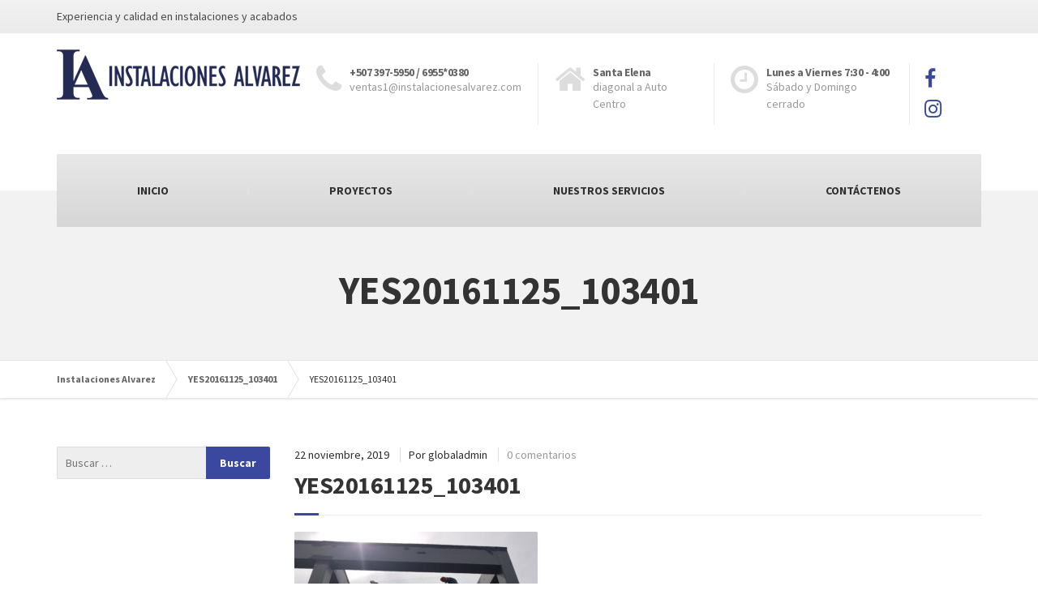

--- FILE ---
content_type: text/html; charset=UTF-8
request_url: https://www.instalacionesalvarez.com/essential_grid/yes20161125_103401/yes20161125_103401/
body_size: 7939
content:
<!DOCTYPE html><html dir="ltr" lang="es"><head><meta charset="UTF-8" /><meta name="viewport" content="width=device-width, initial-scale=1.0" /><link rel="pingback" href="https://www.instalacionesalvarez.com/xmlrpc.php" /><link media="all" href="https://www.instalacionesalvarez.com/wp-content/cache/autoptimize/css/autoptimize_2cb11406ed4969fa9822129c0617025b.css" rel="stylesheet" /><title>YES20161125_103401 | Instalaciones Alvarez</title><meta name="robots" content="max-image-preview:large" /><meta name="google-site-verification" content="googlea01e19f72080862d" /><link rel="canonical" href="https://www.instalacionesalvarez.com/essential_grid/yes20161125_103401/yes20161125_103401/" /><meta name="generator" content="All in One SEO (AIOSEO) 4.2.6.1 " /><meta name="google" content="nositelinkssearchbox" /> <script type="text/javascript" >window.ga=window.ga||function(){(ga.q=ga.q||[]).push(arguments)};ga.l=+new Date;
			ga('create', "UA-135671390-1", 'auto');
			ga('send', 'pageview');</script> <script async src="https://www.google-analytics.com/analytics.js"></script> <link rel='dns-prefetch' href='//fonts.googleapis.com' /><link rel='dns-prefetch' href='//s.w.org' /><link rel="alternate" type="application/rss+xml" title="Instalaciones Alvarez &raquo; Feed" href="https://www.instalacionesalvarez.com/feed/" /><link rel="alternate" type="application/rss+xml" title="Instalaciones Alvarez &raquo; Feed de los comentarios" href="https://www.instalacionesalvarez.com/comments/feed/" /><link rel="alternate" type="application/rss+xml" title="Instalaciones Alvarez &raquo; Comentario YES20161125_103401 del feed" href="https://www.instalacionesalvarez.com/essential_grid/yes20161125_103401/yes20161125_103401/feed/" /> <script type="text/javascript">window._wpemojiSettings = {"baseUrl":"https:\/\/s.w.org\/images\/core\/emoji\/14.0.0\/72x72\/","ext":".png","svgUrl":"https:\/\/s.w.org\/images\/core\/emoji\/14.0.0\/svg\/","svgExt":".svg","source":{"concatemoji":"https:\/\/www.instalacionesalvarez.com\/wp-includes\/js\/wp-emoji-release.min.js?ver=6.0.11"}};
/*! This file is auto-generated */
!function(e,a,t){var n,r,o,i=a.createElement("canvas"),p=i.getContext&&i.getContext("2d");function s(e,t){var a=String.fromCharCode,e=(p.clearRect(0,0,i.width,i.height),p.fillText(a.apply(this,e),0,0),i.toDataURL());return p.clearRect(0,0,i.width,i.height),p.fillText(a.apply(this,t),0,0),e===i.toDataURL()}function c(e){var t=a.createElement("script");t.src=e,t.defer=t.type="text/javascript",a.getElementsByTagName("head")[0].appendChild(t)}for(o=Array("flag","emoji"),t.supports={everything:!0,everythingExceptFlag:!0},r=0;r<o.length;r++)t.supports[o[r]]=function(e){if(!p||!p.fillText)return!1;switch(p.textBaseline="top",p.font="600 32px Arial",e){case"flag":return s([127987,65039,8205,9895,65039],[127987,65039,8203,9895,65039])?!1:!s([55356,56826,55356,56819],[55356,56826,8203,55356,56819])&&!s([55356,57332,56128,56423,56128,56418,56128,56421,56128,56430,56128,56423,56128,56447],[55356,57332,8203,56128,56423,8203,56128,56418,8203,56128,56421,8203,56128,56430,8203,56128,56423,8203,56128,56447]);case"emoji":return!s([129777,127995,8205,129778,127999],[129777,127995,8203,129778,127999])}return!1}(o[r]),t.supports.everything=t.supports.everything&&t.supports[o[r]],"flag"!==o[r]&&(t.supports.everythingExceptFlag=t.supports.everythingExceptFlag&&t.supports[o[r]]);t.supports.everythingExceptFlag=t.supports.everythingExceptFlag&&!t.supports.flag,t.DOMReady=!1,t.readyCallback=function(){t.DOMReady=!0},t.supports.everything||(n=function(){t.readyCallback()},a.addEventListener?(a.addEventListener("DOMContentLoaded",n,!1),e.addEventListener("load",n,!1)):(e.attachEvent("onload",n),a.attachEvent("onreadystatechange",function(){"complete"===a.readyState&&t.readyCallback()})),(e=t.source||{}).concatemoji?c(e.concatemoji):e.wpemoji&&e.twemoji&&(c(e.twemoji),c(e.wpemoji)))}(window,document,window._wpemojiSettings);</script> <link rel='stylesheet' id='tp-open-sans-css'  href='https://fonts.googleapis.com/css?family=Open+Sans%3A300%2C400%2C600%2C700%2C800&#038;ver=6.0.11' type='text/css' media='all' /><link rel='stylesheet' id='tp-raleway-css'  href='https://fonts.googleapis.com/css?family=Raleway%3A100%2C200%2C300%2C400%2C500%2C600%2C700%2C800%2C900&#038;ver=6.0.11' type='text/css' media='all' /><link rel='stylesheet' id='tp-droid-serif-css'  href='https://fonts.googleapis.com/css?family=Droid+Serif%3A400%2C700&#038;ver=6.0.11' type='text/css' media='all' /><style id='buildpress-main-inline-css' type='text/css'>/* WP Customizer start */
.top { background: #f2f2f2 linear-gradient(to bottom, #f2f2f2, #eaeaea); }
.top { border-bottom-color: #ffffff; }.top, .top a, .navigation--top > .menu-item-has-children > a::after, .top .icon-box__title, .top .icon-box__subtitle, .top .widget-icon-box .icon-box { color: #494949; }.header { background-color: #ffffff; }@media (max-width: 991px) { .header-transparent .header__container { background-color: #524639; } }.header { background-image: url(); }.icon-box__title, .widget-icon-box .icon-box:hover .fa { color: #666666; }
.icon-box__subtitle, .widget-icon-box .icon-box, .textwidget { color: #212121; }@media (min-width: 992px) { .navigation { background: #e8e8e8 linear-gradient(to bottom, #e8e8e8, #d6d6d6); } }@media (min-width: 992px) { .is-sticky-navbar.header-transparent .navigation { background: #524639 linear-gradient(to bottom, #524639, #3d342a); } }.navigation--main > li > a, .navigation--main > .menu-item-has-children > a::after, .navigation--main .sub-menu > li > a { color: #303030; }
.navigation--main > li:hover > a, .navigation--main > .menu-item-has-children:hover > a::after, .navigation--main .sub-menu > li:hover > a { color: #515151; }@media (min-width: 992px) { .navigation--main > li > a, .navigation--main > .menu-item-has-children > a::after { color: #303030; } }@media (min-width: 992px) { .navigation--main > li:hover > a, .navigation--main > .menu-item-has-children:hover > a::after { color: #eeeeee; } }@media (min-width: 992px) { .navigation--main .sub-menu > li > a, .navigation--main .sub-menu > li > a:hover, .navigation--main .sub-menu > .menu-item-has-children > a::after { color: #ffffff; } }.main-title { background-color: #f2f2f2; }.main-title { background-image: url(https://instalacionesalvarez.com/temporal/wp-content/uploads/2019/02/title-area-pattern.png); }.breadcrumbs { background-color: #ffffff; }.breadcrumbs a { color: #666666; }
.breadcrumbs a:hover { color: #595959; }body, .primary-font, .main-title--small .main-title__secondary, .navigation--main .sub-menu, .widget_search, body.woocommerce-page div.product p.price del, body.woocommerce-page div.product form.cart .single_variation .price del { font-family: Source Sans Pro; }h1, h2, h3, h4, h5, h6, .h1, .h2, .h3, .h4, .h5, .h6, .buildpress-table, .header-light .jumbotron__title p, .navigation--main, .navbar-toggle__text, #comments-submit-button, .btn, .post-password-form > p > input, .testimonial__author, .motivational-text, .project__navigation a, .pagination, .master-container .widget_nav_menu ul > li > a, .sidebar .widget_nav_menu ul > li > a, .widget_calendar caption, .read-more, body.woocommerce-page ul.products li.product h3, .woocommerce ul.products li.product h3, body.woocommerce-page a.add_to_cart_button, .woocommerce a.add_to_cart_button, body.woocommerce-page a.button, body.woocommerce-page input.button, body.woocommerce-page input.button.alt, body.woocommerce-page button.button, body.woocommerce-page nav.woocommerce-pagination, body.woocommerce-page .widget_product_categories ul > li > a, body.woocommerce-page div.product p.price, body.woocommerce-page div.product form.cart .single_variation .price, body.woocommerce-page div.product .woocommerce-tabs ul.tabs li a, body.woocommerce-page .woocommerce-error, body.woocommerce-page .woocommerce-info, body.woocommerce-page .woocommerce-message, body.woocommerce-page #review_form #respond input#submit, body.woocommerce-page .quantity .qty, body.woocommerce-page table.shop_table .product-name a, body.woocommerce-page table.shop_table .product-price, body.woocommerce-page .cart-collaterals .cart_totals table tr th, body.woocommerce-page .cart-collaterals .cart_totals table tr td, .header-transparent .jumbotron .jumbotron__title { font-family: Source Sans Pro; }.boxed-container { background-color: #ffffff; }.jumbotron__category h6, .social-icons__link, .testimonial__rating, body.woocommerce-page .star-rating, body.woocommerce-page ul.products li.product a:hover img, body.woocommerce-page p.stars a, .navigation--top > li > a:hover, .navigation--top > li:hover > a::after, .navigation--top .sub-menu > li > a:hover, .navigation--top > li:hover > a, .widget_pt_icon_box .icon-box > .fa, html body.woocommerce-page nav.woocommerce-pagination ul li .next:hover, html body.woocommerce-page nav.woocommerce-pagination ul li .prev:hover, .btn-light, .btn-light:hover, .btn-light:active, .page-template-template-empty .icon-box__subtitle { color: #3a499f; }
.jumbotron__category::after, .alternative-heading::after, .navbar-toggle, #comments-submit-button, .btn-primary, .btn-primary:focus, .btn-primary:active:focus, .panel-grid .widget-title::after, .wpb-js-composer .wpb_wrapper .widget-title::after, .footer .footer__headings::after, .main-title h3::before, .hentry__title::after, .widget_search .search-submit, .pagination li .current, .pagination li:hover, .sidebar__headings::after, .sidebar .widget_nav_menu ul li.current-menu-item > a, .sidebar .widget_nav_menu ul li > a:hover, .master-container .widget_nav_menu ul li.current-menu-item > a, .master-container .widget_nav_menu ul li > a:hover, .widget_calendar caption, .widget_tag_cloud a, body.woocommerce-page .widget_product_search #searchsubmit, body.woocommerce-page span.onsale, body.woocommerce-page ul.products::before, body.woocommerce-page nav.woocommerce-pagination ul li span.current, body.woocommerce-page nav.woocommerce-pagination ul li a:hover, body.woocommerce-page a.add_to_cart_button:hover, body.woocommerce-page button.button:hover, body.woocommerce-page .widget_product_categories ul > li > a:hover, body.woocommerce-page a.button:hover, body.woocommerce-page input.button:hover, body.woocommerce-page table.cart td.actions input.button.alt, body.woocommerce-page .cart-collaterals .shipping_calculator h2::after, body.woocommerce-page .cart-collaterals .cart_totals h2::after, body.woocommerce-page .woocommerce-info, body.woocommerce-page .woocommerce-message, body.woocommerce-page .woocommerce-error, body.woocommerce-page #payment #place_order, body.woocommerce-page .short-description::before, body.woocommerce-page .short-description::after, body.woocommerce-page [itemprop="description"]::before, body.woocommerce-page [itemprop="description"]::after, body.woocommerce-page .woocommerce-product-details__short-description::before, body.woocommerce-page .woocommerce-product-details__short-description::after, body.woocommerce-page .quantity .minus:hover, body.woocommerce-page .quantity .plus:hover, body.woocommerce-page button.button.alt, body.woocommerce-page div.product .woocommerce-tabs ul.tabs li.active, body.woocommerce-page #review_form #respond input#submit, body.woocommerce-page div.product .woocommerce-tabs h2::after, .buildpress-table thead th, .brochure-box:hover, body.woocommerce-page .widget_product_search .search-field + input, body.woocommerce-page .widget_product_search .search-field + button, .woocommerce button.button.alt:disabled, .woocommerce button.button.alt:disabled:hover, .woocommerce button.button.alt:disabled[disabled], .woocommerce button.button.alt:disabled[disabled]:hover, .woocommerce-cart .wc-proceed-to-checkout a.checkout-button, body .buildpress-light .esg-filterbutton:hover, body .buildpress-light .esg-sortbutton:hover, body .buildpress-light .esg-sortbutton-order:hover, body .buildpress-light .esg-cartbutton-order:hover, body .buildpress-light .esg-filterbutton.selected { background-color: #3a499f; }
@media (min-width: 992px) { .header-light .navigation--main > .current-menu-item > a, .header-light .navigation--main > .current-menu-ancestor > a, .navigation--main .sub-menu > li > a { background-color: #3a499f; } }
.btn-primary, .btn-primary:focus, .btn-primary:active:focus, .logo-panel img:hover, blockquote, #comments-submit-button, .navigation--main > li:hover > a, body .buildpress .esg-navigationbutton:hover span, body .buildpress .esg-filterbutton:hover span, body .buildpress .esg-sortbutton:hover span, body .buildpress .esg-sortbutton-order:hover span, body .buildpress .esg-cartbutton-order:hover span, body .buildpress .esg-filterbutton.selected span, body .buildpress-light .esg-navigationbutton:hover span, body .buildpress-light .esg-filterbutton:hover span, body .buildpress-light .esg-sortbutton:hover span, body .buildpress-light .esg-sortbutton-order:hover span, body .buildpress-light .esg-cartbutton-order:hover span, body .buildpress-light .esg-filterbutton.selected span { border-color: #3a499f; }
@media (min-width: 992px) { .header-light .navigation--main > li.is-hover > a, .header-light .navigation--main > li:hover > a, .header-transparent .navigation--main > li.is-hover > a, .header-transparent .navigation--main > li:hover > a, .header-transparent .navigation--main > .current-menu-item > a { border-color: #3a499f; } }
.social-icons__link:hover { color: #323f89; }
.navbar-toggle:hover, .btn-primary:hover, .btn-primary:active, .btn-primary:active:hover, .widget_search .search-submit:hover, #comments-submit-button:hover, .widget_tag_cloud a:hover, body.woocommerce-page .widget_product_search #searchsubmit:hover, body.woocommerce-page .widget_product_search #searchsubmit:focus, body.woocommerce-page table.cart td.actions input.button.alt:hover, body.woocommerce-page #payment #place_order:hover, body.woocommerce-page button.button.alt:hover, body.woocommerce-page #review_form #respond input#submit:hover, body.woocommerce-page .widget_product_search .search-field + input:hover, body.woocommerce-page .widget_product_search .search-field + input:focus, body.woocommerce-page .widget_product_search .search-field + button:hover, body.woocommerce-page .widget_product_search .search-field + button:focus, .woocommerce-cart .wc-proceed-to-checkout a.checkout-button:hover { background-color: #323f89; }
@media (min-width: 992px) { .navigation--main .sub-menu > li > a:hover { background-color: #323f89; } }
.btn-primary:hover, .btn-primary:active, .btn-primary:active:hover, #comments-submit-button:hover, .navigation--main .sub-menu > li > a, .navigation--main .sub-menu, .navigation--main .sub-menu > li > .sub-menu { border-color: #323f89; }
body .eg-buildpress-item-skin-element-0, body .eg-buildpress-item-skin-element-0:hover { background: #3a499f !important; }a { color: #1fa7da; }
a:hover, .more-link .btn:hover { color: #1b92bf; }body, .textwidget { color: #2b2b2b; }#comments-submit-button, .btn-primary, .btn-primary:focus, .footer .btn-primary, .sidebar .widget_nav_menu ul > li.current-menu-item a, .sidebar .widget_nav_menu li.current-menu-ancestor a, .master-container .widget_nav_menu ul > li.current-menu-item > a, .master-container .widget_nav_menu li.current-menu-ancestor a, .widget_tag_cloud a, .pagination li .current, .widget_search .search-submit { color: #ffffff; }
#comments-submit-button:hover, .btn-primary:hover, .btn-primary:active, .footer .btn-primary:hover, .sidebar .widget_nav_menu ul > li a:hover, .sidebar .widget_nav_menu ul > li.current-menu-item a:hover, .master-container .widget_nav_menu ul > li a:hover, .master-container .widget_nav_menu ul > li.current-menu-item a:hover, .widget_tag_cloud a:hover, .pagination li:hover a, body.woocommerce-page .woocommerce-message, body.woocommerce-page nav.woocommerce-pagination ul li span.current, body.woocommerce-page button.button.alt, body.woocommerce-page table.cart td.actions input.button.alt, body.woocommerce-page button.button.alt:hover, body.woocommerce-page div.product .woocommerce-tabs ul.tabs li.active a, body.woocommerce-page div.product .woocommerce-tabs ul.tabs li.active a:hover, body.woocommerce-page nav.woocommerce-pagination ul li .prev:hover, body.woocommerce-page nav.woocommerce-pagination ul li .next:hover, body.woocommerce-page a.add_to_cart_button:hover, body.woocommerce-page a.button:hover, body.woocommerce-page input.button:hover, body.woocommerce-page nav.woocommerce-pagination ul li a:hover, body.woocommerce-page .woocommerce-info, body.woocommerce-page #payment #place_order, body.woocommerce-page .widget_product_categories ul > li > a:hover, body.woocommerce-page .widget_product_search #searchsubmit, body.woocommerce-page #review_form #respond input#submit, body.woocommerce-page button.button:hover, body.woocommerce-page .woocommerce-error .showlogin, body.woocommerce-page .woocommerce-error .showcoupon, body.woocommerce-page .woocommerce-info .showlogin, body.woocommerce-page .woocommerce-info .showcoupon, body.woocommerce-page .woocommerce-message .showlogin, body.woocommerce-page .woocommerce-message .showcoupon, body.woocommerce-page .woocommerce-error::before, body.woocommerce-page .woocommerce-info::before, body.woocommerce-page .woocommerce-message::before { color: #ededed; }.wide-color { background-color: #eeeeee; }.wide-color-dark { background-color: #454545; }.wide-pattern { background-color: #f2f2f2; }.wide-pattern { background-image: url(https://instalacionesalvarez.com/temporal/wp-content/uploads/2019/02/title-area-pattern-1.png); }.wide-image { background-image: url(https://instalacionesalvarez.com/temporal/wp-content/uploads/2019/02/motivational-background.jpg); }.wide-image { background-size: cover; }.footer { background-color: #f2f2f2; }.footer { background-image: url(https://instalacionesalvarez.com/temporal/wp-content/uploads/2019/02/title-area-pattern-2.png); }.footer__headings { color: #3d3d3d; }.footer, .footer .textwidget { color: #666666; }.footer a { color: #1fa7da; }
.footer a:hover { color: #126381; }.footer-bottom { background-color: #3a499f; }.footer-bottom { color: #ffffff; }.footer-bottom a { color: #f7f7f7; }
.footer-bottom a:hover { color: #c3c3c3; }
/* WP Customizer end */</style><link rel='stylesheet' id='google-fonts-css'  href='//fonts.googleapis.com/css?family=Source+Sans+Pro%3A400%2C700&#038;subset=latin%2Ccyrillic' type='text/css' media='all' /><link rel="https://api.w.org/" href="https://www.instalacionesalvarez.com/wp-json/" /><link rel="alternate" type="application/json" href="https://www.instalacionesalvarez.com/wp-json/wp/v2/media/3688" /><link rel="EditURI" type="application/rsd+xml" title="RSD" href="https://www.instalacionesalvarez.com/xmlrpc.php?rsd" /><link rel="wlwmanifest" type="application/wlwmanifest+xml" href="https://www.instalacionesalvarez.com/wp-includes/wlwmanifest.xml" /><meta name="generator" content="WordPress 6.0.11" /><link rel='shortlink' href='https://www.instalacionesalvarez.com/?p=3688' /><link rel="alternate" type="application/json+oembed" href="https://www.instalacionesalvarez.com/wp-json/oembed/1.0/embed?url=https%3A%2F%2Fwww.instalacionesalvarez.com%2Fessential_grid%2Fyes20161125_103401%2Fyes20161125_103401%2F" /><link rel="alternate" type="text/xml+oembed" href="https://www.instalacionesalvarez.com/wp-json/oembed/1.0/embed?url=https%3A%2F%2Fwww.instalacionesalvarez.com%2Fessential_grid%2Fyes20161125_103401%2Fyes20161125_103401%2F&#038;format=xml" /> <!--[if lt IE 9]> <script src="https://www.instalacionesalvarez.com/wp-content/themes/buildpress/bower_components/html5shiv/dist/html5shiv.min.js"></script> <script src="https://www.instalacionesalvarez.com/wp-content/themes/buildpress/bower_components/respond/dest/respond.min.js"></script> <![endif]--></head><body data-rsssl=1 class="attachment attachment-template-default single single-attachment postid-3688 attachmentid-3688 attachment-jpeg header-light primary-font-source-sans-pro secondary-font-source-sans-pro"><div class="boxed-container"><div class="top"><div class="container"><div class="row"><div class="col-xs-12  col-md-6"><div class="top__left"> Experiencia y calidad en instalaciones y acabados</div></div><div class="col-xs-12  col-md-6"><div class="top__right" role="navigation"></div></div></div></div></div><header class="header" role="banner"><div class="container"><div class="logo"> <a href="https://www.instalacionesalvarez.com"> <img src="https://www.instalacionesalvarez.com/wp-content/uploads/2019/02/logo-n2-png-1.png" alt="Instalaciones Alvarez" srcset="https://www.instalacionesalvarez.com/wp-content/uploads/2019/02/logo-n2-png-1.png, https://www.instalacionesalvarez.com/wp-content/uploads/2019/02/logo-n2-png-1.png 2x" class="img-responsive"  /> </a></div><div class="header-widgets  header-widgets-desktop"><div class="widget  widget-icon-box"> <a class="icon-box" href="tel:+507%20397-5950" > <i class="fa  fa-phone  fa-3x"></i><div class="icon-box__text"><h4 class="icon-box__title">+507 397-5950 / 6955*0380</h4> <span class="icon-box__subtitle">ventas1@instalacionesalvarez.com</span></div> </a></div><div class="widget  widget-icon-box"><div class="icon-box"> <i class="fa  fa-home  fa-3x"></i><div class="icon-box__text"><h4 class="icon-box__title">Santa Elena</h4> <span class="icon-box__subtitle">diagonal a Auto Centro</span></div></div></div><div class="widget  widget-icon-box"><div class="icon-box"> <i class="fa  fa-clock-o  fa-3x"></i><div class="icon-box__text"><h4 class="icon-box__title">Lunes a Viernes 7:30 - 4:00</h4> <span class="icon-box__subtitle">Sábado y Domingo cerrado</span></div></div></div><div class="widget  widget-social-icons"> <a class="social-icons__link" href="https://www.facebook.com/instalacionesalvarezpty" target="_blank"><i class="fa  fa-facebook"></i></a> <a class="social-icons__link" href="https://www.instagram.com/instalacionesalvarez/" target="_blank"><i class="fa  fa-instagram"></i></a></div></div> <button type="button" class="navbar-toggle" data-toggle="collapse" data-target="#buildpress-navbar-collapse"> <span class="navbar-toggle__text">MENÚ</span> <span class="navbar-toggle__icon-bar"> <span class="icon-bar"></span> <span class="icon-bar"></span> <span class="icon-bar"></span> </span> </button></div><div class="sticky-offset  js-sticky-offset"></div><div class="container"><div class="navigation" role="navigation"><div class="collapse  navbar-collapse" id="buildpress-navbar-collapse"><ul id="menu-main-menu" class="navigation--main  js-dropdown"><li id="menu-item-2720" class="menu-item menu-item-type-post_type menu-item-object-page menu-item-home menu-item-2720"><a href="https://www.instalacionesalvarez.com/">INICIO</a></li><li id="menu-item-2284" class="menu-item menu-item-type-post_type menu-item-object-page menu-item-2284"><a href="https://www.instalacionesalvarez.com/projects/">PROYECTOS</a></li><li id="menu-item-51" class="menu-item menu-item-type-post_type menu-item-object-page menu-item-51"><a href="https://www.instalacionesalvarez.com/nuestros-servicios/">NUESTROS SERVICIOS</a></li><li id="menu-item-32" class="menu-item menu-item-type-post_type menu-item-object-page menu-item-32"><a href="https://www.instalacionesalvarez.com/contact-us/">CONTÁCTENOS</a></li></ul></div></div></div><div class="container"><div class="header-widgets  hidden-md  hidden-lg"><div class="widget  widget-icon-box"> <a class="icon-box" href="tel:+507%20397-5950" > <i class="fa  fa-phone  fa-3x"></i><div class="icon-box__text"><h4 class="icon-box__title">+507 397-5950 / 6955*0380</h4> <span class="icon-box__subtitle">ventas1@instalacionesalvarez.com</span></div> </a></div><div class="widget  widget-icon-box"><div class="icon-box"> <i class="fa  fa-home  fa-3x"></i><div class="icon-box__text"><h4 class="icon-box__title">Santa Elena</h4> <span class="icon-box__subtitle">diagonal a Auto Centro</span></div></div></div><div class="widget  widget-icon-box"><div class="icon-box"> <i class="fa  fa-clock-o  fa-3x"></i><div class="icon-box__text"><h4 class="icon-box__title">Lunes a Viernes 7:30 - 4:00</h4> <span class="icon-box__subtitle">Sábado y Domingo cerrado</span></div></div></div><div class="widget  widget-social-icons"> <a class="social-icons__link" href="https://www.facebook.com/instalacionesalvarezpty" target="_blank"><i class="fa  fa-facebook"></i></a> <a class="social-icons__link" href="https://www.instagram.com/instalacionesalvarez/" target="_blank"><i class="fa  fa-instagram"></i></a></div></div></div></header><div class="main-title" style=""><div class="container"><h1 class="main-title__primary">YES20161125_103401</h1></div></div><div class="breadcrumbs " id="project-navigation-anchor"><div class="container"> <span property="itemListElement" typeof="ListItem"><a property="item" typeof="WebPage" title="Ir a Instalaciones Alvarez." href="https://www.instalacionesalvarez.com" class="home" ><span property="name">Instalaciones Alvarez</span></a><meta property="position" content="1"></span><span property="itemListElement" typeof="ListItem"><a property="item" typeof="WebPage" title="Ir a YES20161125_103401." href="https://www.instalacionesalvarez.com/essential_grid/yes20161125_103401/" class="post post-essential_grid" ><span property="name">YES20161125_103401</span></a><meta property="position" content="2"></span><span property="itemListElement" typeof="ListItem"><span property="name" class="post post-attachment current-item">YES20161125_103401</span><meta property="url" content="https://www.instalacionesalvarez.com/essential_grid/yes20161125_103401/yes20161125_103401/"><meta property="position" content="3"></span></div></div><div class="master-container"><div class="container"><div class="row"><main class="col-xs-12  col-md-9  col-md-push-3" role="main"><article class="post-inner post-3688 attachment type-attachment status-inherit hentry"><div class="meta-data"> <time datetime="2019-11-22T09:57:47-05:00" class="published  meta-data__date">22 noviembre, 2019</time> <time class="hidden  updated">22 noviembre, 2019</time> <span class="vcard  author"> <span class="meta-data__author">Por <span class="fn">globaladmin</span></span> </span> <span class="meta-data__comments"><a href="https://www.instalacionesalvarez.com/essential_grid/yes20161125_103401/yes20161125_103401/#respond">0 comentarios</a></span></div><h1 class="entry-title  hentry__title">YES20161125_103401</h1><div class="entry-content  hentry__content"><p class="attachment"><a href='https://www.instalacionesalvarez.com/wp-content/uploads/2019/11/YES20161125_103401.jpg'><img width="300" height="225" src="https://www.instalacionesalvarez.com/wp-content/uploads/2019/11/YES20161125_103401-300x225.jpg" class="attachment-medium size-medium" alt="" loading="lazy" srcset="https://www.instalacionesalvarez.com/wp-content/uploads/2019/11/YES20161125_103401-300x225.jpg 300w, https://www.instalacionesalvarez.com/wp-content/uploads/2019/11/YES20161125_103401-768x576.jpg 768w, https://www.instalacionesalvarez.com/wp-content/uploads/2019/11/YES20161125_103401-1024x768.jpg 1024w, https://www.instalacionesalvarez.com/wp-content/uploads/2019/11/YES20161125_103401-555x416.jpg 555w, https://www.instalacionesalvarez.com/wp-content/uploads/2019/11/YES20161125_103401-100x75.jpg 100w" sizes="(max-width: 300px) 100vw, 300px" /></a></p></div><div class="clearfix"></div><div id="comments" class="comments-post-3688"><h2 class="alternative-heading">Escribe un comentario</h2><div id="respond" class="comment-respond"><h3 id="reply-title" class="comment-reply-title"></h3><form action="https://www.instalacionesalvarez.com/wp-comments-post.php" method="post" id="commentform" class="comment-form" novalidate><p class="comment-notes"><span id="email-notes">Tu dirección de correo electrónico no será publicada.</span> <span class="required-field-message" aria-hidden="true">Los campos obligatorios están marcados con <span class="required" aria-hidden="true">*</span></span></p><div class="row"><div class="col-xs-12  form-group"><label for="comment">Tu comentario</label><textarea id="comment" name="comment" class="form-control" rows="8" aria-required="true"></textarea></div></div><div class="row"><div class="col-xs-12  col-sm-6  form-group"><label for="author">Nombre y apellido</label><input id="author" name="author" type="text" value="" class="form-control"  /></div></div><div class="row"><div class="col-xs-12  col-sm-6  form-group"><label for="email">Dirección de correo electrónico</label><input id="email" name="email" type="email" value="" class="form-control"  /></div></div><div class="row"><div class="col-xs-12  col-sm-6  form-group"><label for="url">Sitio web</label><input id="url" name="url" type="url" value="" class="form-control" /></div></div><p class="comment-form-cookies-consent"><input id="wp-comment-cookies-consent" name="wp-comment-cookies-consent" type="checkbox" value="yes"  /> <label for="wp-comment-cookies-consent">Save my name, email, and website in this browser for the next time I comment.</label></p><p class="form-submit"><input name="submit" type="submit" id="comments-submit-button" class="submit" value="Publicar el comentario" /> <input type='hidden' name='comment_post_ID' value='3688' id='comment_post_ID' /> <input type='hidden' name='comment_parent' id='comment_parent' value='0' /></p></form></div></div></article></main><div class="col-xs-12  col-md-3  col-md-pull-9"><div class="sidebar" role="complementary"><div class="widget  widget_search  push-down-30"><form role="search" method="get" class="search-form" action="https://www.instalacionesalvarez.com/"> <label> <span class="screen-reader-text">Buscar:</span> <input type="search" class="search-field" placeholder="Buscar &hellip;" value="" name="s" /> </label> <input type="submit" class="search-submit" value="Buscar" /></form></div></div></div></div></div></div><footer role="contentinfo"><div class="footer"><div class="container"><div class="row"><div class="col-xs-12  col-md-3"><div class="widget  widget_media_image  push-down-30"><img width="125" height="128" src="https://www.instalacionesalvarez.com/wp-content/uploads/2020/01/logo-isotipo2.png" class="image wp-image-3759  attachment-full size-full" alt="" loading="lazy" style="max-width: 100%; height: auto;" /></div></div><div class="col-xs-12  col-md-3"><div class="widget  widget_text  push-down-30"><h6 class="footer__headings">Dirección</h6><div class="textwidget"><p>Ciudad de Panamá, Parque Lefevre, Santa Elena, vía principal diagonal a Auto Centro.</p></div></div></div><div class="widget_text col-xs-12  col-md-3"><div class="widget_text widget  widget_custom_html  push-down-30"><div class="textwidget custom-html-widget">Vidrio Templado – Aluminio – Alucobond – Acero Estructural – Soldadura – Mantenimiento</div></div></div></div></div></div><div class="footer-bottom"><div class="container"><div class="footer-bottom__left"> Experiencia y calidad en instalaciones y acabados.</div><div class="footer-bottom__right"> Página Web Creada por <a href="https://www.corporateit.biz">CORPORATE BUSINESS</a></div></div></div></footer></div><div class="joinchat joinchat--right joinchat--btn" data-settings='{"telephone":"50767985380","mobile_only":false,"button_delay":3,"whatsapp_web":false,"qr":false,"message_views":2,"message_delay":10,"message_badge":false,"message_send":"","message_hash":""}'><div class="joinchat__button"><div class="joinchat__button__open"></div></div></div> <script type='text/javascript' id='contact-form-7-js-extra'>var wpcf7 = {"api":{"root":"https:\/\/www.instalacionesalvarez.com\/wp-json\/","namespace":"contact-form-7\/v1"}};</script> <script type='text/javascript' src='//maps.google.com/maps/api/js' id='buildpress-gmaps-js'></script> <script type='text/javascript' id='buildpress-main-js-extra'>var BuildPressVars = {"pathToTheme":"https:\/\/www.instalacionesalvarez.com\/wp-content\/themes\/buildpress"};</script> <script defer src="https://www.instalacionesalvarez.com/wp-content/cache/autoptimize/js/autoptimize_a32241bd4709ac87aa33dcddbefa5d17.js"></script></body></html>

--- FILE ---
content_type: text/plain
request_url: https://www.google-analytics.com/j/collect?v=1&_v=j102&a=955454729&t=pageview&_s=1&dl=https%3A%2F%2Fwww.instalacionesalvarez.com%2Fessential_grid%2Fyes20161125_103401%2Fyes20161125_103401%2F&ul=en-us%40posix&dt=YES20161125_103401%20%7C%20Instalaciones%20Alvarez&sr=1280x720&vp=1280x720&_u=IEBAAEABAAAAACAAI~&jid=320897452&gjid=540950808&cid=1235135921.1768947512&tid=UA-135671390-1&_gid=1972128508.1768947512&_r=1&_slc=1&z=349336984
body_size: -454
content:
2,cG-WEHHM7QLRB